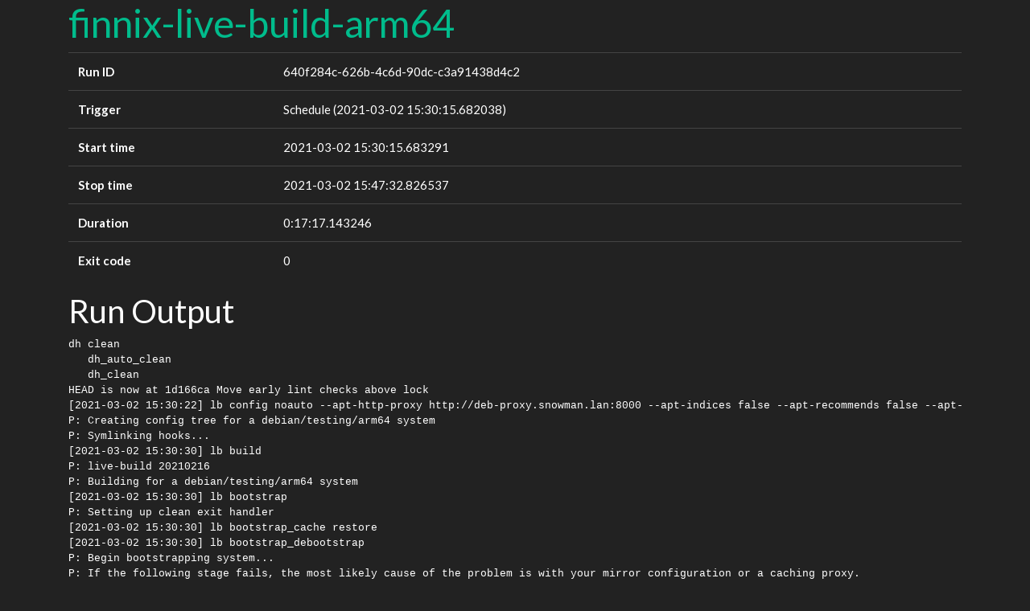

--- FILE ---
content_type: text/html
request_url: https://ci.colobox.com/finnix-live-build-arm64/640f284c-626b-4c6d-90dc-c3a91438d4c2/
body_size: 3742
content:
<!DOCTYPE html>
<html lang="en">
<head>
  <meta charset="utf-8">
  <meta name="viewport" content="width=device-width, initial-scale=1">
  <meta name="generator" content="dsari">
  <title>finnix-live-build-arm64 - 640f284c-626b-4c6d-90dc-c3a91438d4c2</title>
  <link rel="stylesheet" href="../../darkly.min.css">
</head>

<body>
<div class="container">
<h1><a href="../">finnix-live-build-arm64</a></h1>
<table class="table">
<tr><th>Run ID</th><td>640f284c-626b-4c6d-90dc-c3a91438d4c2</td></tr>

<tr><th>Trigger</th><td>Schedule (2021-03-02 15:30:15.682038)</td></tr>


<tr><th>Start time</th><td>2021-03-02 15:30:15.683291</td></tr>
<tr><th>Stop time</th><td>2021-03-02 15:47:32.826537</td></tr>
<tr><th>Duration</th><td>0:17:17.143246</td></tr>
<tr><th>Exit code</th><td>0</td></tr>
</table>
<h2>Run Output</h2>
<pre>dh clean
   dh_auto_clean
   dh_clean
HEAD is now at 1d166ca Move early lint checks above lock
[2021-03-02 15:30:22] lb config noauto --apt-http-proxy http://deb-proxy.snowman.lan:8000 --apt-indices false --apt-recommends false --apt-source-archives true --architectures arm64 --archive-areas main contrib non-free --backports false --binary-images iso-hybrid --bootappend-live boot=live quiet --bootloaders grub-efi --cache-indices true --chroot-squashfs-compression-type xz --distribution testing --hdd-label FINNIX --image-name finnix --iso-application Finnix --iso-preparer Finnix --iso-publisher Finnix --iso-volume Finnix dev --memtest --security false --source false --source-images iso --updates false --zsync false --mode debian
P: Creating config tree for a debian/testing/arm64 system
P: Symlinking hooks...
[2021-03-02 15:30:30] lb build 
P: live-build 20210216
P: Building for a debian/testing/arm64 system
[2021-03-02 15:30:30] lb bootstrap 
P: Setting up clean exit handler
[2021-03-02 15:30:30] lb bootstrap_cache restore
[2021-03-02 15:30:30] lb bootstrap_debootstrap 
P: Begin bootstrapping system...
P: If the following stage fails, the most likely cause of the problem is with your mirror configuration or a caching proxy.
P: Running debootstrap (download-only)...
I: Retrieving InRelease 
I: Checking Release signature
I: Valid Release signature (key id 0146DC6D4A0B2914BDED34DB648ACFD622F3D138)
I: Retrieving Packages 
I: Validating Packages 
I: Retrieving Packages 
I: Validating Packages 
I: Retrieving Packages 
I: Validating Packages 
I: Resolving dependencies of required packages...
I: Resolving dependencies of base packages...
I: Checking component main on http://deb.debian.org/debian...
I: Validating libacl1 2.2.53-10
I: Validating adduser 3.118
I: Validating libapparmor1 2.13.6-9
I: Retrieving apt 2.2.0
I: Validating apt 2.2.0
I: Retrieving apt-utils 2.2.0
I: Validating apt-utils 2.2.0
I: Retrieving libapt-pkg6.0 2.2.0
I: Validating libapt-pkg6.0 2.2.0
I: Validating libargon2-1 0~20171227-0.2
I: Validating libattr1 1:2.4.48-6
I: Validating libaudit-common 1:3.0-2
I: Validating libaudit1 1:3.0-2
I: Validating base-files 11
I: Validating base-passwd 3.5.49
I: Validating bash 5.1-2+b1
I: Retrieving libdns-export1110 1:9.11.19+dfsg-2
I: Validating libdns-export1110 1:9.11.19+dfsg-2
I: Retrieving libisc-export1105 1:9.11.19+dfsg-2
I: Validating libisc-export1105 1:9.11.19+dfsg-2
I: Validating libbz2-1.0 1.0.8-4
I: Validating libdebconfclient0 0.256
I: Validating coreutils 8.32-4
I: Validating cpio 2.13+dfsg-4
I: Validating cron 3.0pl1-136
I: Validating libcryptsetup12 2:2.3.4-2
I: Validating dash 0.5.11+git20200708+dd9ef66-5
I: Validating libdb5.3 5.3.28+dfsg1-0.8
I: Validating debconf 1.5.74
I: Validating debconf-i18n 1.5.74
I: Validating debian-archive-keyring 2019.1
I: Validating debianutils 4.11.2
I: Validating diffutils 1:3.7-5
I: Validating dmidecode 3.3-1
I: Validating dpkg 1.20.7.1
I: Validating e2fsprogs 1.46.1-1
I: Validating libcom-err2 1.46.1-1
I: Validating libext2fs2 1.46.1-1
I: Validating libss2 1.46.1-1
I: Validating logsave 1.46.1-1
I: Validating libelf1 0.183-1
I: Validating findutils 4.8.0-1
I: Validating gcc-10-base 10.2.1-6
I: Validating libgcc-s1 10.2.1-6
I: Validating libstdc++6 10.2.1-6
I: Validating gcc-9-base 9.3.0-22
I: Validating libc-bin 2.31-9
I: Validating libc6 2.31-9
I: Validating libgmp10 2:6.2.1+dfsg-1
I: Validating gpgv 2.2.27-1
I: Validating libgnutls30 3.7.0-5
I: Validating grep 3.6-1
I: Validating gzip 1.10-2
I: Validating hostname 3.23
I: Validating ifupdown 0.8.36
I: Validating init 1.60
I: Validating init-system-helpers 1.60
I: Validating iproute2 5.10.0-4
I: Validating libip4tc2 1.8.7-1
I: Validating libxtables12 1.8.7-1
I: Validating iputils-ping 3:20210202-1
I: Validating isc-dhcp-client 4.4.1-2.2
I: Validating isc-dhcp-common 4.4.1-2.2
I: Validating libjansson4 2.13.1-1.1
I: Validating libjson-c5 0.15-2
I: Validating libkeyutils1 1.6.1-2
I: Validating kmod 28-1
I: Validating libkmod2 28-1
I: Validating libgssapi-krb5-2 1.18.3-4
I: Validating libk5crypto3 1.18.3-4
I: Validating libkrb5-3 1.18.3-4
I: Validating libkrb5support0 1.18.3-4
I: Validating less 551-2
I: Validating libbpf0 1:0.3-2
I: Validating libbsd0 0.11.3-1
I: Validating libcap-ng0 0.7.9-2.2+b1
I: Validating libcap2 1:2.44-1
I: Validating libcap2-bin 1:2.44-1
I: Validating libedit2 3.1-20191231-2+b1
I: Validating libestr0 0.1.10-2.1+b1
I: Validating libfastjson4 0.99.9-1
I: Validating libffi7 3.3-5
I: Validating libgcrypt20 1.8.7-3
I: Validating libgpg-error0 1.38-2
I: Validating libidn2-0 2.3.0-5
I: Validating liblocale-gettext-perl 1.07-4+b1
I: Validating liblognorm5 2.0.5-1.1
I: Validating libmd0 1.0.3-3
I: Validating libmnl0 1.0.4-3
I: Validating libnftnl11 1.1.9-1
I: Validating libnsl2 1.3.0-2
I: Validating libseccomp2 2.5.1-1
I: Validating libselinux1 3.1-3
I: Validating libsemanage-common 3.1-1
I: Validating libsemanage1 3.1-1+b2
I: Validating libsepol1 3.1-1
I: Validating libtasn1-6 4.16.0-2
I:


[...]


tional disk space will be used.
Get:1 http://deb.debian.org/debian testing/main arm64 isolinux all 3:6.04~git20190206.bf6db5b4+dfsg1-3 [108 kB]
Fetched 108 kB in 0s (4983 kB/s)
Selecting previously unselected package isolinux.
(Reading database ... (Reading database ... 5%(Reading database ... 10%(Reading database ... 15%(Reading database ... 20%(Reading database ... 25%(Reading database ... 30%(Reading database ... 35%(Reading database ... 40%(Reading database ... 45%(Reading database ... 50%(Reading database ... 55%(Reading database ... 60%(Reading database ... 65%(Reading database ... 70%(Reading database ... 75%(Reading database ... 80%(Reading database ... 85%(Reading database ... 90%(Reading database ... 95%(Reading database ... 100%(Reading database ... 32836 files and directories currently installed.)
Preparing to unpack .../isolinux_3%3a6.04~git20190206.bf6db5b4+dfsg1-3_all.deb ...
Unpacking isolinux (3:6.04~git20190206.bf6db5b4+dfsg1-3) ...
Setting up isolinux (3:6.04~git20190206.bf6db5b4+dfsg1-3) ...
xorriso 1.5.2 : RockRidge filesystem manipulator, libburnia project.

xorriso : NOTE : Environment variable SOURCE_DATE_EPOCH encountered with value 1614699030
Drive current: -outdev &#39;stdio:finnix-arm64.hybrid.iso&#39;
Media current: stdio file, overwriteable
Media status : is blank
Media summary: 0 sessions, 0 data blocks, 0 data,  361g free
xorriso : NOTE : -as mkisofs: Ignored option &#39;-cache-inodes&#39;
xorriso : WARNING : -volid text problematic as automatic mount point name
xorriso : WARNING : -volid text does not comply to ISO 9660 / ECMA 119 rules
Added to ISO image: directory &#39;/&#39;=&#39;/binary&#39;
xorriso : UPDATE :     236 files added in 1 seconds
xorriso : UPDATE :     236 files added in 1 seconds
xorriso : UPDATE :  4.46% done
xorriso : UPDATE :  44.06% done
xorriso : UPDATE :  93.84% done
ISO image produced: 226541 sectors
Written to medium : 226541 sectors at LBA 0
Writing to &#39;stdio:finnix-arm64.hybrid.iso&#39; completed successfully.

Reading package lists...
Building dependency tree...
Reading state information...
Reading package lists...
Building dependency tree...
Reading state information...
The following packages will be REMOVED:
  isolinux*
0 upgraded, 0 newly installed, 1 to remove and 0 not upgraded.
After this operation, 212 kB disk space will be freed.
(Reading database ... (Reading database ... 5%(Reading database ... 10%(Reading database ... 15%(Reading database ... 20%(Reading database ... 25%(Reading database ... 30%(Reading database ... 35%(Reading database ... 40%(Reading database ... 45%(Reading database ... 50%(Reading database ... 55%(Reading database ... 60%(Reading database ... 65%(Reading database ... 70%(Reading database ... 75%(Reading database ... 80%(Reading database ... 85%(Reading database ... 90%(Reading database ... 95%(Reading database ... 100%(Reading database ... 32853 files and directories currently installed.)
Removing isolinux (3:6.04~git20190206.bf6db5b4+dfsg1-3) ...
[2021-03-02 15:47:30] lb binary_onie 
[2021-03-02 15:47:30] lb binary_netboot 
[2021-03-02 15:47:30] lb binary_tar 
[2021-03-02 15:47:30] lb binary_hdd 
[2021-03-02 15:47:30] lb binary_zsync 
[2021-03-02 15:47:30] lb chroot_prep remove dpkg tmpfs sysv-rc hosts resolv hostname apt
[2021-03-02 15:47:30] lb chroot_apt remove
P: Deconfiguring file /etc/apt/apt.conf
[2021-03-02 15:47:30] lb chroot_hostname remove
P: Deconfiguring file /etc/hostname
P: Deconfiguring file /bin/hostname
[2021-03-02 15:47:31] lb chroot_resolv remove
P: Deconfiguring file /etc/resolv.conf
[2021-03-02 15:47:31] lb chroot_hosts remove
P: Deconfiguring file /etc/hosts
[2021-03-02 15:47:31] lb chroot_sysv-rc remove
P: Deconfiguring file /usr/sbin/policy-rc.d
[2021-03-02 15:47:31] lb chroot_tmpfs remove
[2021-03-02 15:47:31] lb chroot_dpkg remove
P: Deconfiguring file /sbin/start-stop-daemon
[2021-03-02 15:47:31] lb chroot_prep remove devpts proc selinuxfs sysfs
[2021-03-02 15:47:31] lb chroot_sysfs remove
P: Begin unmounting /sys...
[2021-03-02 15:47:31] lb chroot_selinuxfs remove
[2021-03-02 15:47:31] lb chroot_proc remove
P: Begin unmounting /proc...
[2021-03-02 15:47:31] lb chroot_devpts remove
P: Begin unmounting /dev/pts...
P: Binary stage completed
P: Begin unmounting filesystems...
P: Saving caches...
Reading package lists...
Building dependency tree...
Reading state information...
[2021-03-02 15:47:32] lb source 
P: Source stage disabled, skipping
P: Build completed successfully
453084 -rw-r--r-- 1 root root 463955968 Mar  2 15:47 /home/ryan/build/finnix-live-build-arm64/build/lb/finnix-arm64.hybrid.iso
/home/ryan/build/finnix-live-build-arm64/build/lb/finnix-arm64.hybrid.iso: ISO 9660 CD-ROM filesystem data &#39;Finnix dev&#39; (bootable)
Build: 2021-03-02 15:30:18 v122-25-g1d166ca arm64 ci dsari

NOTE: Build size changed from build &#34;previous&#34; (2021-02-26_15:30:19_v122-25-g1d166ca):
    - 463644672 2021-02-26_15:30:19_v122-25-g1d166ca
    + 463955968 2021-03-02_15:30:18_v122-25-g1d166ca

</pre>
</div>
<!-- Generated 2021-03-02 16:00:01.367859 --> 
</body>
</html>